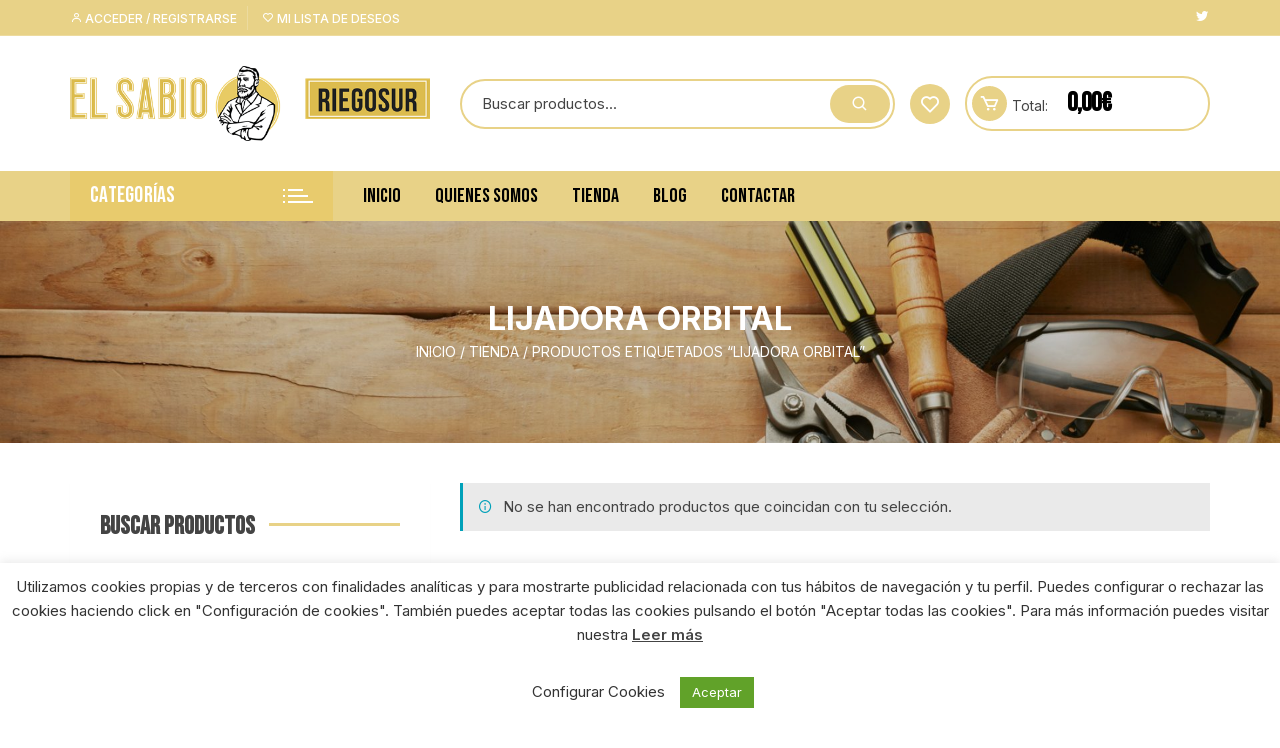

--- FILE ---
content_type: text/css
request_url: https://riegosur.com/wp-content/themes/orchid-store-child/style.css?ver=6.9
body_size: 1477
content:
/*
Theme Name: Orchid Store Child
Theme URI: https://wp-themes.com/orchid-store
Author: ChildThemeWP.com
Author URI: https://childthemewp.com
Description: My WordPress Orchid Store child theme.
Template: orchid-store
License: GNU General Public License v3
License URI: https://www.gnu.org/licenses/gpl-3.0.html
Version: 1.0.0
Text Domain: orchid-store-child
*/
@import url('https://fonts.googleapis.com/css2?family=Bebas+Neue&display=swap');
@import url('https://fonts.googleapis.com/css2?family=Roboto:wght@300&display=swap');

body{
	background-color: white !important;
}

.cats-widget-entry .card{
	background-color: #e8d287 !important;
	margin-left: 5px;
	margin-right: 5px;
	margin-bottom: 10px !important;
	padding: 0px !important;
	cursor: pointer !important;
}


.cats-widget-entry .os-col{
	margin: 0px;
	padding: 0px;
}
.cats-widget-entry .card:hover{
	background-color: black !important;
	color: #e8d287 !important;
}


.cats-widget-entry .thumb{
	border: 2px solid black !important;
	padding: 5px;
	display: flex;
	align-items: center;
	justify-content: center;
	width: 65px;
	position: relative;
}
.cats-widget-style-1 .box .left{
	max-width: 65px !important;
}

.cats-widget-style-1 .box .right{
	display: flex;
	justify-content: flex-start;
	align-content: center;
	align-items: center;
	text-align: center;
	
}
.cats-widget-style-1 .box .right .title{
width: 100%;
margin: 0px;
}
.cats-widget-style-1 .box .right h3{
	font-size: 24px;
	font-family: 'Bebas Neue', cursive;
	color: black !important;
}

.cats-widget-style-1 .box .product-numbers{
	display: none !important;
}

.product-info-wrap{
	padding: 0px !important;
}
.products,
.woocommerce-loop-product__title{
	font-family: 'Bebas Neue', cursive !important;
	font-size: 26px !important;
	color: black !important;
	line-height: 24px;
	text-align: left;
	padding-left: 15px !important;
	padding-right: 15px !important;
	padding-top: 5px !important;
}
.custom-cart-btn{
	margin-top:0px !important;
	padding-top: 0px !important;
}
.custom-cart-btn a{
	width: 100% !important;
	font-family: 'Bebas Neue', cursive !important;
	font-size: 22px !important;
	color: black !important;
	padding-top: 15px auto !important;
	
}

.__os-page-wrap__ {
	position: relative;
	background: #fff !important;
	z-index: 1;
	margin: 0 auto;
}

.price,
.price bdi{
	font-family: 'Bebas Neue', cursive !important;
	font-size: 26px !important;
	text-align: left;
	padding-left: 15px;
	color: black !important;
	padding-bottom: 0px;
	
}
.price del bdi{
	font-size: 20px !important;
	color: green !important;
}


.price del,
.price bdi{
	padding-left: 0px;
}

.woocommerce ul.products li.product .button{
	margin-top: 10px;
	
}

.product-main-wrap{
	border: 0px solid transparent !important;
}

.footer{
	background-color: white !important;
	color: black !important;
	font-family: 'Bebas Neue', cursive !important;
}
.footer a{
	color: black !important;
	font-family: 'Bebas Neue', cursive !important;
	font-size: 18px;
}
.footer .widget_nav_menu ul li{
	padding: 0px !important;
	border-bottom: 1px solid initial !important;
}
.blog-entry .card .title h3 a{
	font-family: 'Bebas Neue', cursive !important;
}


.copyrights p{
	color: black !important;

}

footer .widget-title h3{
	color:black !important;
	font-family: 'Bebas Neue', cursive !important;
	font-size: 20px !important;
}
footer .contact-info li{
	margin-bottom: 0px !important;
	padding-bottom: 0px !important;
}
footer .contact-info li p{
	margin-bottom: 0px !important;
	padding-bottom: 10px !important;
}

.site-navigation>ul>li>a{
color: black !important;
font-family: 'Bebas Neue', cursive !important;
font-size: 20px !important;
cursor: pointer;
}
.site-navigation>ul>li>a:hover {
color: white !important;
}
.category-navigation .title{
	font-size: 22px !important;
}

.product-thumb-wrap{
	position: relative !important;
	height: 240px !important;
}



.woocommerce #content div.product div.images, .woocommerce div.product div.images, .woocommerce-page #content div.product div.images, .woocommerce-page div.product div.images {
float: left;
width: 40% !important;
}

.woocommerce .product .summary {
	width: 60% !important;
}

.woocommerce-breadcrumb{
	text-transform: uppercase !important;
}


.woocommerce .product .summary .product_title{
	font-family: 'Bebas Neue', cursive !important;
	font-size: 54px !important;
	color:  black !important;
}

.woocommerce-product-details__short-description{
	font-size: 16px;
	
}
.woocommerce div.product div.images.woocommerce-product-gallery,
.woocommerce div.product div.summary{
	border: 1px solid white !important;
	box-shadow: none !important;
}

.gn-text-stock,
.out-of-stock{
	font-family: 'Bebas Neue', cursive !important;
	color: green;
	width:100%; 
	background-color: rgb(245, 245, 245);
	padding: 10px 15px; 
	margin-top: 10px;
	font-size: 18px;
	font-weight: bold;
	padding-top: 11px;
	margin-bottom: 10px;
}
.gn-pagoenviodev{
	display: flex;
	flex-direction: row;
	justify-content: space-between;
	width: 100%;
	gap: 10px;
	align-content: center;
	align-items:center;
}
.gn-pagoenviodev .gn-pagoenviodevsec{
	background-color: rgb(245, 245, 245);
	width: 100%;
	padding: 5px 10px;
	font-size: 
}

.sku_wrapper{
	background-color: rgb(245, 245, 245);
	padding: 5px 10px;
	margin-top: -10px;
}
.gn_marca-producto{
	color: BLACK !important;
}
.gn_marca-producto,
.gn_marca-producto2{
	font-size: 18px;
	margin-bottom: 15px;
	text-decoration: underline;
	
}

.gn_marca-producto2{
	text-align: left !important;
	padding-left: 15px !important;
	font-family: 'Roboto', sans-serif;
	letter-spacing: -1px !important;
	margin-bottom: 5px !important;
	margin-top: -10px !important;
	color: #777777 !important;
	text-decoration: none;
	font-weight: bold;
}
.gn_marca-line{
	width: 20px;
	height: 2px;
	background-color: #e8d287 !important;
	margin-top:-19px;
	margin-bottom: 10px;
	
}

.single_add_to_cart_button,
.add_to_wishlist{
	font-family: 'Bebas Neue', cursive !important;
	font-size: 19px !important;
	color: black !important;
}

.single_add_to_cart_button:hover,
.add_to_wishlist:hover{
	font-family: 'Bebas Neue', cursive !important;
	font-size: 19px !important;
	color: #e8d287 !important;
	background-color: black !important;
}

.cat-nav-trigger .title{
	font-family: 'Bebas Neue', cursive !important;
}

aside.secondary-widget-area .widget{
	border: 0px solid transparent !important;
}

.secondary-widget-area .widget-title h3{
	font-family: 'Bebas Neue', cursive !important;
	font-size: 25px !important;
}
@media (max-width: 800px){
	.woocommerce #content div.product div.images, .woocommerce div.product div.images, .woocommerce-page #content div.product div.images, .woocommerce-page div.product div.images {
	float: left;
	width: 100% !important;
	}
	
	.woocommerce .product .summary {
		width: 100% !important;
	}
	.col-desktop-4, .sidebar-col {
	max-width: 100% !important;
	}
	.col-desktop-8, .content-col {
		flex: 0 0 100% !important;
		max-width: 100% !important;
	}
}